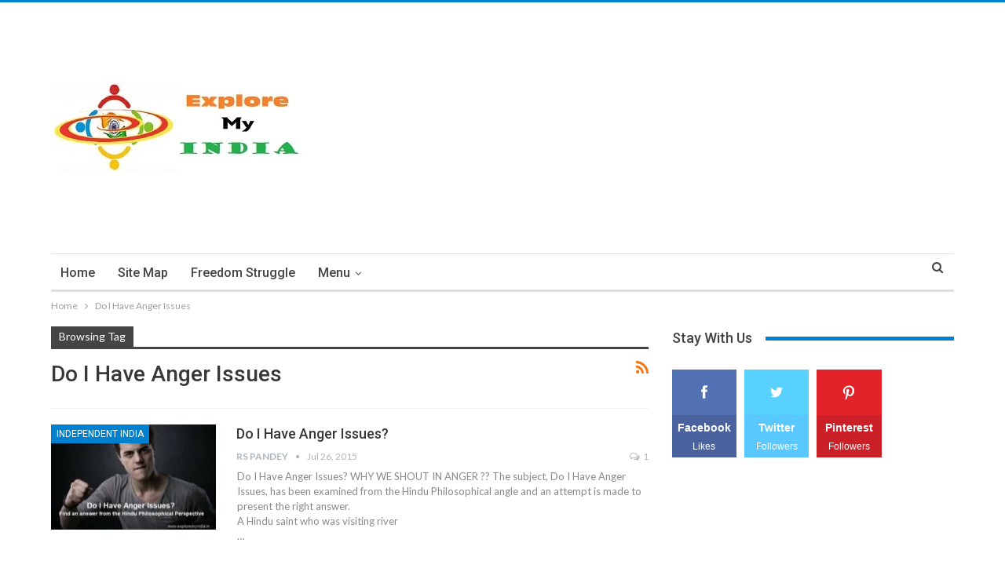

--- FILE ---
content_type: text/html; charset=UTF-8
request_url: https://exploremyindia.in/tag/do-i-have-anger-issues/
body_size: 22900
content:
<script async src="//pagead2.googlesyndication.com/pagead/js/adsbygoogle.js"></script>
<script>
     (adsbygoogle = window.adsbygoogle || []).push({
          google_ad_client: "ca-pub-8083436820326236",
          enable_page_level_ads: true
     });
</script>

	<!DOCTYPE html>
		<!--[if IE 8]>
	<html class="ie ie8" lang="en-US"> <![endif]-->
	<!--[if IE 9]>
	<html class="ie ie9" lang="en-US"> <![endif]-->
	<!--[if gt IE 9]><!-->
<html lang="en-US"> <!--<![endif]-->
	<head>
				<meta charset="UTF-8">
		<meta http-equiv="X-UA-Compatible" content="IE=edge">
		<meta name="viewport" content="width=device-width, initial-scale=1.0">
		<link rel="pingback" href="https://exploremyindia.in/xmlrpc.php"/>

		<meta name='robots' content='index, follow, max-image-preview:large, max-snippet:-1, max-video-preview:-1' />

		<!-- Meta Tag Manager -->
		<meta name="majestic-site-verification" content="MJ12_e607357a-e227-47ba-9b77-94eaa0330272" />
		<meta name="title" content="Explore My India" />
		<meta name="description" content="Explore My India to discover the Mystique of Ancient Foot Prints, different Developmental Mile Stones and Indian Unity with the World Society." />
		<meta name="keywords" content="Explore My India, Explore India, India, ExploreMyIndia, ExploreIndia, My India, MyIndia, Map of India, Ancient India, Movement Against Misleading India, Indian Heritage, Indian Culture, Indian Cultural Facts, Theme India, Discover India, Journey of India, Explore India Archives, Wonders of India, Celebrate India, Explore India tourism, India Travel" />
		<meta name="yandex-verification" content="5816b56f39c61d86" />
		<meta name="google-site-verification" content="m_puk2gpA_X8SiWbmlnUij3IM8L3n8ifS0XzDNJBv_8" />
		<!-- / Meta Tag Manager -->

	<!-- This site is optimized with the Yoast SEO plugin v26.6 - https://yoast.com/wordpress/plugins/seo/ -->
	<title>Do I Have Anger Issues Archives - Explore My India - Indian History, Culture, Travel &amp; Heritage Guide</title>
	<link rel="canonical" href="https://exploremyindia.in/tag/do-i-have-anger-issues/" />
	<meta property="og:locale" content="en_US" />
	<meta property="og:type" content="article" />
	<meta property="og:title" content="Do I Have Anger Issues Archives - Explore My India - Indian History, Culture, Travel &amp; Heritage Guide" />
	<meta property="og:url" content="https://exploremyindia.in/tag/do-i-have-anger-issues/" />
	<meta property="og:site_name" content="Explore My India - Indian History, Culture, Travel &amp; Heritage Guide" />
	<meta name="twitter:card" content="summary_large_image" />
	<meta name="twitter:site" content="@RSPandey62" />
	<script type="application/ld+json" class="yoast-schema-graph">{"@context":"https://schema.org","@graph":[{"@type":"CollectionPage","@id":"https://exploremyindia.in/tag/do-i-have-anger-issues/","url":"https://exploremyindia.in/tag/do-i-have-anger-issues/","name":"Do I Have Anger Issues Archives - Explore My India - Indian History, Culture, Travel &amp; Heritage Guide","isPartOf":{"@id":"https://exploremyindia.in/#website"},"primaryImageOfPage":{"@id":"https://exploremyindia.in/tag/do-i-have-anger-issues/#primaryimage"},"image":{"@id":"https://exploremyindia.in/tag/do-i-have-anger-issues/#primaryimage"},"thumbnailUrl":"https://exploremyindia.in/wp-content/uploads/2015/07/Do-I-Have-Anger-Issues.jpg","breadcrumb":{"@id":"https://exploremyindia.in/tag/do-i-have-anger-issues/#breadcrumb"},"inLanguage":"en-US"},{"@type":"ImageObject","inLanguage":"en-US","@id":"https://exploremyindia.in/tag/do-i-have-anger-issues/#primaryimage","url":"https://exploremyindia.in/wp-content/uploads/2015/07/Do-I-Have-Anger-Issues.jpg","contentUrl":"https://exploremyindia.in/wp-content/uploads/2015/07/Do-I-Have-Anger-Issues.jpg","width":750,"height":500,"caption":"Do I Have Anger Issues"},{"@type":"BreadcrumbList","@id":"https://exploremyindia.in/tag/do-i-have-anger-issues/#breadcrumb","itemListElement":[{"@type":"ListItem","position":1,"name":"Home","item":"https://exploremyindia.in/"},{"@type":"ListItem","position":2,"name":"Do I Have Anger Issues"}]},{"@type":"WebSite","@id":"https://exploremyindia.in/#website","url":"https://exploremyindia.in/","name":"Explore My India - Indian History, Culture, Travel &amp; Heritage Guide","description":"Explore My India to discover the Mystique of Ancient Foot Prints, different Developmental Mile Stones and Indian Unity with the World Society.","publisher":{"@id":"https://exploremyindia.in/#/schema/person/c836916ee553eb036aefd71edc355e50"},"potentialAction":[{"@type":"SearchAction","target":{"@type":"EntryPoint","urlTemplate":"https://exploremyindia.in/?s={search_term_string}"},"query-input":{"@type":"PropertyValueSpecification","valueRequired":true,"valueName":"search_term_string"}}],"inLanguage":"en-US"},{"@type":["Person","Organization"],"@id":"https://exploremyindia.in/#/schema/person/c836916ee553eb036aefd71edc355e50","name":"RS Pandey","image":{"@type":"ImageObject","inLanguage":"en-US","@id":"https://exploremyindia.in/#/schema/person/image/","url":"https://exploremyindia.in/wp-content/litespeed/avatar/01a40ff367f471c8eb858b1033e6bfb8.jpg?ver=1768317112","contentUrl":"https://exploremyindia.in/wp-content/litespeed/avatar/01a40ff367f471c8eb858b1033e6bfb8.jpg?ver=1768317112","caption":"RS Pandey"},"logo":{"@id":"https://exploremyindia.in/#/schema/person/image/"}}]}</script>
	<!-- / Yoast SEO plugin. -->


<link rel='dns-prefetch' href='//secure.gravatar.com' />
<link rel='dns-prefetch' href='//stats.wp.com' />
<link rel='dns-prefetch' href='//fonts.googleapis.com' />
<link rel='dns-prefetch' href='//v0.wordpress.com' />
<link rel='preconnect' href='//c0.wp.com' />
<link rel="alternate" type="application/rss+xml" title="Explore My India - Indian History, Culture, Travel &amp; Heritage Guide &raquo; Feed" href="https://exploremyindia.in/feed/" />
<link rel="alternate" type="application/rss+xml" title="Explore My India - Indian History, Culture, Travel &amp; Heritage Guide &raquo; Comments Feed" href="https://exploremyindia.in/comments/feed/" />
<link rel="alternate" type="application/rss+xml" title="Explore My India - Indian History, Culture, Travel &amp; Heritage Guide &raquo; Do I Have Anger Issues Tag Feed" href="https://exploremyindia.in/tag/do-i-have-anger-issues/feed/" />
<link rel="alternate" type="application/rss+xml" title="Explore My India - Indian History, Culture, Travel &amp; Heritage Guide &raquo; Stories Feed" href="https://exploremyindia.in/web-stories/feed/">		<!-- This site uses the Google Analytics by ExactMetrics plugin v8.11.0 - Using Analytics tracking - https://www.exactmetrics.com/ -->
							<script src="//www.googletagmanager.com/gtag/js?id=G-ZE2J16FVE5"  data-cfasync="false" data-wpfc-render="false" type="text/javascript" async></script>
			<script data-cfasync="false" data-wpfc-render="false" type="text/javascript">
				var em_version = '8.11.0';
				var em_track_user = true;
				var em_no_track_reason = '';
								var ExactMetricsDefaultLocations = {"page_location":"https:\/\/exploremyindia.in\/tag\/do-i-have-anger-issues\/"};
								if ( typeof ExactMetricsPrivacyGuardFilter === 'function' ) {
					var ExactMetricsLocations = (typeof ExactMetricsExcludeQuery === 'object') ? ExactMetricsPrivacyGuardFilter( ExactMetricsExcludeQuery ) : ExactMetricsPrivacyGuardFilter( ExactMetricsDefaultLocations );
				} else {
					var ExactMetricsLocations = (typeof ExactMetricsExcludeQuery === 'object') ? ExactMetricsExcludeQuery : ExactMetricsDefaultLocations;
				}

								var disableStrs = [
										'ga-disable-G-ZE2J16FVE5',
									];

				/* Function to detect opted out users */
				function __gtagTrackerIsOptedOut() {
					for (var index = 0; index < disableStrs.length; index++) {
						if (document.cookie.indexOf(disableStrs[index] + '=true') > -1) {
							return true;
						}
					}

					return false;
				}

				/* Disable tracking if the opt-out cookie exists. */
				if (__gtagTrackerIsOptedOut()) {
					for (var index = 0; index < disableStrs.length; index++) {
						window[disableStrs[index]] = true;
					}
				}

				/* Opt-out function */
				function __gtagTrackerOptout() {
					for (var index = 0; index < disableStrs.length; index++) {
						document.cookie = disableStrs[index] + '=true; expires=Thu, 31 Dec 2099 23:59:59 UTC; path=/';
						window[disableStrs[index]] = true;
					}
				}

				if ('undefined' === typeof gaOptout) {
					function gaOptout() {
						__gtagTrackerOptout();
					}
				}
								window.dataLayer = window.dataLayer || [];

				window.ExactMetricsDualTracker = {
					helpers: {},
					trackers: {},
				};
				if (em_track_user) {
					function __gtagDataLayer() {
						dataLayer.push(arguments);
					}

					function __gtagTracker(type, name, parameters) {
						if (!parameters) {
							parameters = {};
						}

						if (parameters.send_to) {
							__gtagDataLayer.apply(null, arguments);
							return;
						}

						if (type === 'event') {
														parameters.send_to = exactmetrics_frontend.v4_id;
							var hookName = name;
							if (typeof parameters['event_category'] !== 'undefined') {
								hookName = parameters['event_category'] + ':' + name;
							}

							if (typeof ExactMetricsDualTracker.trackers[hookName] !== 'undefined') {
								ExactMetricsDualTracker.trackers[hookName](parameters);
							} else {
								__gtagDataLayer('event', name, parameters);
							}
							
						} else {
							__gtagDataLayer.apply(null, arguments);
						}
					}

					__gtagTracker('js', new Date());
					__gtagTracker('set', {
						'developer_id.dNDMyYj': true,
											});
					if ( ExactMetricsLocations.page_location ) {
						__gtagTracker('set', ExactMetricsLocations);
					}
										__gtagTracker('config', 'G-ZE2J16FVE5', {"forceSSL":"true"} );
										window.gtag = __gtagTracker;										(function () {
						/* https://developers.google.com/analytics/devguides/collection/analyticsjs/ */
						/* ga and __gaTracker compatibility shim. */
						var noopfn = function () {
							return null;
						};
						var newtracker = function () {
							return new Tracker();
						};
						var Tracker = function () {
							return null;
						};
						var p = Tracker.prototype;
						p.get = noopfn;
						p.set = noopfn;
						p.send = function () {
							var args = Array.prototype.slice.call(arguments);
							args.unshift('send');
							__gaTracker.apply(null, args);
						};
						var __gaTracker = function () {
							var len = arguments.length;
							if (len === 0) {
								return;
							}
							var f = arguments[len - 1];
							if (typeof f !== 'object' || f === null || typeof f.hitCallback !== 'function') {
								if ('send' === arguments[0]) {
									var hitConverted, hitObject = false, action;
									if ('event' === arguments[1]) {
										if ('undefined' !== typeof arguments[3]) {
											hitObject = {
												'eventAction': arguments[3],
												'eventCategory': arguments[2],
												'eventLabel': arguments[4],
												'value': arguments[5] ? arguments[5] : 1,
											}
										}
									}
									if ('pageview' === arguments[1]) {
										if ('undefined' !== typeof arguments[2]) {
											hitObject = {
												'eventAction': 'page_view',
												'page_path': arguments[2],
											}
										}
									}
									if (typeof arguments[2] === 'object') {
										hitObject = arguments[2];
									}
									if (typeof arguments[5] === 'object') {
										Object.assign(hitObject, arguments[5]);
									}
									if ('undefined' !== typeof arguments[1].hitType) {
										hitObject = arguments[1];
										if ('pageview' === hitObject.hitType) {
											hitObject.eventAction = 'page_view';
										}
									}
									if (hitObject) {
										action = 'timing' === arguments[1].hitType ? 'timing_complete' : hitObject.eventAction;
										hitConverted = mapArgs(hitObject);
										__gtagTracker('event', action, hitConverted);
									}
								}
								return;
							}

							function mapArgs(args) {
								var arg, hit = {};
								var gaMap = {
									'eventCategory': 'event_category',
									'eventAction': 'event_action',
									'eventLabel': 'event_label',
									'eventValue': 'event_value',
									'nonInteraction': 'non_interaction',
									'timingCategory': 'event_category',
									'timingVar': 'name',
									'timingValue': 'value',
									'timingLabel': 'event_label',
									'page': 'page_path',
									'location': 'page_location',
									'title': 'page_title',
									'referrer' : 'page_referrer',
								};
								for (arg in args) {
																		if (!(!args.hasOwnProperty(arg) || !gaMap.hasOwnProperty(arg))) {
										hit[gaMap[arg]] = args[arg];
									} else {
										hit[arg] = args[arg];
									}
								}
								return hit;
							}

							try {
								f.hitCallback();
							} catch (ex) {
							}
						};
						__gaTracker.create = newtracker;
						__gaTracker.getByName = newtracker;
						__gaTracker.getAll = function () {
							return [];
						};
						__gaTracker.remove = noopfn;
						__gaTracker.loaded = true;
						window['__gaTracker'] = __gaTracker;
					})();
									} else {
										console.log("");
					(function () {
						function __gtagTracker() {
							return null;
						}

						window['__gtagTracker'] = __gtagTracker;
						window['gtag'] = __gtagTracker;
					})();
									}
			</script>
							<!-- / Google Analytics by ExactMetrics -->
		<style id='wp-img-auto-sizes-contain-inline-css' type='text/css'>
img:is([sizes=auto i],[sizes^="auto," i]){contain-intrinsic-size:3000px 1500px}
/*# sourceURL=wp-img-auto-sizes-contain-inline-css */
</style>

<style id='wp-block-library-inline-css' type='text/css'>
:root{--wp-block-synced-color:#7a00df;--wp-block-synced-color--rgb:122,0,223;--wp-bound-block-color:var(--wp-block-synced-color);--wp-editor-canvas-background:#ddd;--wp-admin-theme-color:#007cba;--wp-admin-theme-color--rgb:0,124,186;--wp-admin-theme-color-darker-10:#006ba1;--wp-admin-theme-color-darker-10--rgb:0,107,160.5;--wp-admin-theme-color-darker-20:#005a87;--wp-admin-theme-color-darker-20--rgb:0,90,135;--wp-admin-border-width-focus:2px}@media (min-resolution:192dpi){:root{--wp-admin-border-width-focus:1.5px}}.wp-element-button{cursor:pointer}:root .has-very-light-gray-background-color{background-color:#eee}:root .has-very-dark-gray-background-color{background-color:#313131}:root .has-very-light-gray-color{color:#eee}:root .has-very-dark-gray-color{color:#313131}:root .has-vivid-green-cyan-to-vivid-cyan-blue-gradient-background{background:linear-gradient(135deg,#00d084,#0693e3)}:root .has-purple-crush-gradient-background{background:linear-gradient(135deg,#34e2e4,#4721fb 50%,#ab1dfe)}:root .has-hazy-dawn-gradient-background{background:linear-gradient(135deg,#faaca8,#dad0ec)}:root .has-subdued-olive-gradient-background{background:linear-gradient(135deg,#fafae1,#67a671)}:root .has-atomic-cream-gradient-background{background:linear-gradient(135deg,#fdd79a,#004a59)}:root .has-nightshade-gradient-background{background:linear-gradient(135deg,#330968,#31cdcf)}:root .has-midnight-gradient-background{background:linear-gradient(135deg,#020381,#2874fc)}:root{--wp--preset--font-size--normal:16px;--wp--preset--font-size--huge:42px}.has-regular-font-size{font-size:1em}.has-larger-font-size{font-size:2.625em}.has-normal-font-size{font-size:var(--wp--preset--font-size--normal)}.has-huge-font-size{font-size:var(--wp--preset--font-size--huge)}.has-text-align-center{text-align:center}.has-text-align-left{text-align:left}.has-text-align-right{text-align:right}.has-fit-text{white-space:nowrap!important}#end-resizable-editor-section{display:none}.aligncenter{clear:both}.items-justified-left{justify-content:flex-start}.items-justified-center{justify-content:center}.items-justified-right{justify-content:flex-end}.items-justified-space-between{justify-content:space-between}.screen-reader-text{border:0;clip-path:inset(50%);height:1px;margin:-1px;overflow:hidden;padding:0;position:absolute;width:1px;word-wrap:normal!important}.screen-reader-text:focus{background-color:#ddd;clip-path:none;color:#444;display:block;font-size:1em;height:auto;left:5px;line-height:normal;padding:15px 23px 14px;text-decoration:none;top:5px;width:auto;z-index:100000}html :where(.has-border-color){border-style:solid}html :where([style*=border-top-color]){border-top-style:solid}html :where([style*=border-right-color]){border-right-style:solid}html :where([style*=border-bottom-color]){border-bottom-style:solid}html :where([style*=border-left-color]){border-left-style:solid}html :where([style*=border-width]){border-style:solid}html :where([style*=border-top-width]){border-top-style:solid}html :where([style*=border-right-width]){border-right-style:solid}html :where([style*=border-bottom-width]){border-bottom-style:solid}html :where([style*=border-left-width]){border-left-style:solid}html :where(img[class*=wp-image-]){height:auto;max-width:100%}:where(figure){margin:0 0 1em}html :where(.is-position-sticky){--wp-admin--admin-bar--position-offset:var(--wp-admin--admin-bar--height,0px)}@media screen and (max-width:600px){html :where(.is-position-sticky){--wp-admin--admin-bar--position-offset:0px}}

/*# sourceURL=wp-block-library-inline-css */
</style><style id='global-styles-inline-css' type='text/css'>
:root{--wp--preset--aspect-ratio--square: 1;--wp--preset--aspect-ratio--4-3: 4/3;--wp--preset--aspect-ratio--3-4: 3/4;--wp--preset--aspect-ratio--3-2: 3/2;--wp--preset--aspect-ratio--2-3: 2/3;--wp--preset--aspect-ratio--16-9: 16/9;--wp--preset--aspect-ratio--9-16: 9/16;--wp--preset--color--black: #000000;--wp--preset--color--cyan-bluish-gray: #abb8c3;--wp--preset--color--white: #ffffff;--wp--preset--color--pale-pink: #f78da7;--wp--preset--color--vivid-red: #cf2e2e;--wp--preset--color--luminous-vivid-orange: #ff6900;--wp--preset--color--luminous-vivid-amber: #fcb900;--wp--preset--color--light-green-cyan: #7bdcb5;--wp--preset--color--vivid-green-cyan: #00d084;--wp--preset--color--pale-cyan-blue: #8ed1fc;--wp--preset--color--vivid-cyan-blue: #0693e3;--wp--preset--color--vivid-purple: #9b51e0;--wp--preset--gradient--vivid-cyan-blue-to-vivid-purple: linear-gradient(135deg,rgb(6,147,227) 0%,rgb(155,81,224) 100%);--wp--preset--gradient--light-green-cyan-to-vivid-green-cyan: linear-gradient(135deg,rgb(122,220,180) 0%,rgb(0,208,130) 100%);--wp--preset--gradient--luminous-vivid-amber-to-luminous-vivid-orange: linear-gradient(135deg,rgb(252,185,0) 0%,rgb(255,105,0) 100%);--wp--preset--gradient--luminous-vivid-orange-to-vivid-red: linear-gradient(135deg,rgb(255,105,0) 0%,rgb(207,46,46) 100%);--wp--preset--gradient--very-light-gray-to-cyan-bluish-gray: linear-gradient(135deg,rgb(238,238,238) 0%,rgb(169,184,195) 100%);--wp--preset--gradient--cool-to-warm-spectrum: linear-gradient(135deg,rgb(74,234,220) 0%,rgb(151,120,209) 20%,rgb(207,42,186) 40%,rgb(238,44,130) 60%,rgb(251,105,98) 80%,rgb(254,248,76) 100%);--wp--preset--gradient--blush-light-purple: linear-gradient(135deg,rgb(255,206,236) 0%,rgb(152,150,240) 100%);--wp--preset--gradient--blush-bordeaux: linear-gradient(135deg,rgb(254,205,165) 0%,rgb(254,45,45) 50%,rgb(107,0,62) 100%);--wp--preset--gradient--luminous-dusk: linear-gradient(135deg,rgb(255,203,112) 0%,rgb(199,81,192) 50%,rgb(65,88,208) 100%);--wp--preset--gradient--pale-ocean: linear-gradient(135deg,rgb(255,245,203) 0%,rgb(182,227,212) 50%,rgb(51,167,181) 100%);--wp--preset--gradient--electric-grass: linear-gradient(135deg,rgb(202,248,128) 0%,rgb(113,206,126) 100%);--wp--preset--gradient--midnight: linear-gradient(135deg,rgb(2,3,129) 0%,rgb(40,116,252) 100%);--wp--preset--font-size--small: 13px;--wp--preset--font-size--medium: 20px;--wp--preset--font-size--large: 36px;--wp--preset--font-size--x-large: 42px;--wp--preset--spacing--20: 0.44rem;--wp--preset--spacing--30: 0.67rem;--wp--preset--spacing--40: 1rem;--wp--preset--spacing--50: 1.5rem;--wp--preset--spacing--60: 2.25rem;--wp--preset--spacing--70: 3.38rem;--wp--preset--spacing--80: 5.06rem;--wp--preset--shadow--natural: 6px 6px 9px rgba(0, 0, 0, 0.2);--wp--preset--shadow--deep: 12px 12px 50px rgba(0, 0, 0, 0.4);--wp--preset--shadow--sharp: 6px 6px 0px rgba(0, 0, 0, 0.2);--wp--preset--shadow--outlined: 6px 6px 0px -3px rgb(255, 255, 255), 6px 6px rgb(0, 0, 0);--wp--preset--shadow--crisp: 6px 6px 0px rgb(0, 0, 0);}:where(.is-layout-flex){gap: 0.5em;}:where(.is-layout-grid){gap: 0.5em;}body .is-layout-flex{display: flex;}.is-layout-flex{flex-wrap: wrap;align-items: center;}.is-layout-flex > :is(*, div){margin: 0;}body .is-layout-grid{display: grid;}.is-layout-grid > :is(*, div){margin: 0;}:where(.wp-block-columns.is-layout-flex){gap: 2em;}:where(.wp-block-columns.is-layout-grid){gap: 2em;}:where(.wp-block-post-template.is-layout-flex){gap: 1.25em;}:where(.wp-block-post-template.is-layout-grid){gap: 1.25em;}.has-black-color{color: var(--wp--preset--color--black) !important;}.has-cyan-bluish-gray-color{color: var(--wp--preset--color--cyan-bluish-gray) !important;}.has-white-color{color: var(--wp--preset--color--white) !important;}.has-pale-pink-color{color: var(--wp--preset--color--pale-pink) !important;}.has-vivid-red-color{color: var(--wp--preset--color--vivid-red) !important;}.has-luminous-vivid-orange-color{color: var(--wp--preset--color--luminous-vivid-orange) !important;}.has-luminous-vivid-amber-color{color: var(--wp--preset--color--luminous-vivid-amber) !important;}.has-light-green-cyan-color{color: var(--wp--preset--color--light-green-cyan) !important;}.has-vivid-green-cyan-color{color: var(--wp--preset--color--vivid-green-cyan) !important;}.has-pale-cyan-blue-color{color: var(--wp--preset--color--pale-cyan-blue) !important;}.has-vivid-cyan-blue-color{color: var(--wp--preset--color--vivid-cyan-blue) !important;}.has-vivid-purple-color{color: var(--wp--preset--color--vivid-purple) !important;}.has-black-background-color{background-color: var(--wp--preset--color--black) !important;}.has-cyan-bluish-gray-background-color{background-color: var(--wp--preset--color--cyan-bluish-gray) !important;}.has-white-background-color{background-color: var(--wp--preset--color--white) !important;}.has-pale-pink-background-color{background-color: var(--wp--preset--color--pale-pink) !important;}.has-vivid-red-background-color{background-color: var(--wp--preset--color--vivid-red) !important;}.has-luminous-vivid-orange-background-color{background-color: var(--wp--preset--color--luminous-vivid-orange) !important;}.has-luminous-vivid-amber-background-color{background-color: var(--wp--preset--color--luminous-vivid-amber) !important;}.has-light-green-cyan-background-color{background-color: var(--wp--preset--color--light-green-cyan) !important;}.has-vivid-green-cyan-background-color{background-color: var(--wp--preset--color--vivid-green-cyan) !important;}.has-pale-cyan-blue-background-color{background-color: var(--wp--preset--color--pale-cyan-blue) !important;}.has-vivid-cyan-blue-background-color{background-color: var(--wp--preset--color--vivid-cyan-blue) !important;}.has-vivid-purple-background-color{background-color: var(--wp--preset--color--vivid-purple) !important;}.has-black-border-color{border-color: var(--wp--preset--color--black) !important;}.has-cyan-bluish-gray-border-color{border-color: var(--wp--preset--color--cyan-bluish-gray) !important;}.has-white-border-color{border-color: var(--wp--preset--color--white) !important;}.has-pale-pink-border-color{border-color: var(--wp--preset--color--pale-pink) !important;}.has-vivid-red-border-color{border-color: var(--wp--preset--color--vivid-red) !important;}.has-luminous-vivid-orange-border-color{border-color: var(--wp--preset--color--luminous-vivid-orange) !important;}.has-luminous-vivid-amber-border-color{border-color: var(--wp--preset--color--luminous-vivid-amber) !important;}.has-light-green-cyan-border-color{border-color: var(--wp--preset--color--light-green-cyan) !important;}.has-vivid-green-cyan-border-color{border-color: var(--wp--preset--color--vivid-green-cyan) !important;}.has-pale-cyan-blue-border-color{border-color: var(--wp--preset--color--pale-cyan-blue) !important;}.has-vivid-cyan-blue-border-color{border-color: var(--wp--preset--color--vivid-cyan-blue) !important;}.has-vivid-purple-border-color{border-color: var(--wp--preset--color--vivid-purple) !important;}.has-vivid-cyan-blue-to-vivid-purple-gradient-background{background: var(--wp--preset--gradient--vivid-cyan-blue-to-vivid-purple) !important;}.has-light-green-cyan-to-vivid-green-cyan-gradient-background{background: var(--wp--preset--gradient--light-green-cyan-to-vivid-green-cyan) !important;}.has-luminous-vivid-amber-to-luminous-vivid-orange-gradient-background{background: var(--wp--preset--gradient--luminous-vivid-amber-to-luminous-vivid-orange) !important;}.has-luminous-vivid-orange-to-vivid-red-gradient-background{background: var(--wp--preset--gradient--luminous-vivid-orange-to-vivid-red) !important;}.has-very-light-gray-to-cyan-bluish-gray-gradient-background{background: var(--wp--preset--gradient--very-light-gray-to-cyan-bluish-gray) !important;}.has-cool-to-warm-spectrum-gradient-background{background: var(--wp--preset--gradient--cool-to-warm-spectrum) !important;}.has-blush-light-purple-gradient-background{background: var(--wp--preset--gradient--blush-light-purple) !important;}.has-blush-bordeaux-gradient-background{background: var(--wp--preset--gradient--blush-bordeaux) !important;}.has-luminous-dusk-gradient-background{background: var(--wp--preset--gradient--luminous-dusk) !important;}.has-pale-ocean-gradient-background{background: var(--wp--preset--gradient--pale-ocean) !important;}.has-electric-grass-gradient-background{background: var(--wp--preset--gradient--electric-grass) !important;}.has-midnight-gradient-background{background: var(--wp--preset--gradient--midnight) !important;}.has-small-font-size{font-size: var(--wp--preset--font-size--small) !important;}.has-medium-font-size{font-size: var(--wp--preset--font-size--medium) !important;}.has-large-font-size{font-size: var(--wp--preset--font-size--large) !important;}.has-x-large-font-size{font-size: var(--wp--preset--font-size--x-large) !important;}
/*# sourceURL=global-styles-inline-css */
</style>

<style id='classic-theme-styles-inline-css' type='text/css'>
/*! This file is auto-generated */
.wp-block-button__link{color:#fff;background-color:#32373c;border-radius:9999px;box-shadow:none;text-decoration:none;padding:calc(.667em + 2px) calc(1.333em + 2px);font-size:1.125em}.wp-block-file__button{background:#32373c;color:#fff;text-decoration:none}
/*# sourceURL=/wp-includes/css/classic-themes.min.css */
</style>
<link rel='stylesheet' id='contact-form-7-css' href='https://exploremyindia.in/wp-content/plugins/contact-form-7/includes/css/styles.css' type='text/css' media='all' />
<link rel='stylesheet' id='wsl-widget-css' href='https://exploremyindia.in/wp-content/plugins/wordpress-social-login/assets/css/style.css' type='text/css' media='all' />
<link rel='stylesheet' id='jetpack-subscriptions-css' href='https://c0.wp.com/p/jetpack/15.3.1/_inc/build/subscriptions/subscriptions.min.css' type='text/css' media='all' />
<link rel='stylesheet' id='publisher-child-css' href='https://exploremyindia.in/wp-content/themes/publisher-child/style.css' type='text/css' media='all' />
<link rel='stylesheet' id='better-framework-main-fonts-css' href='https://fonts.googleapis.com/css?family=Lato:400,700%7CRoboto:400,500,400italic&#038;display=swap' type='text/css' media='all' />
<script type="text/javascript" src="https://exploremyindia.in/wp-content/plugins/google-analytics-dashboard-for-wp/assets/js/frontend-gtag.min.js" id="exactmetrics-frontend-script-js" async="async" data-wp-strategy="async"></script>
<script data-cfasync="false" data-wpfc-render="false" type="text/javascript" id='exactmetrics-frontend-script-js-extra'>/* <![CDATA[ */
var exactmetrics_frontend = {"js_events_tracking":"true","download_extensions":"zip,mp3,mpeg,pdf,docx,pptx,xlsx,rar","inbound_paths":"[{\"path\":\"\\\/go\\\/\",\"label\":\"affiliate\"},{\"path\":\"\\\/recommend\\\/\",\"label\":\"affiliate\"}]","home_url":"https:\/\/exploremyindia.in","hash_tracking":"false","v4_id":"G-ZE2J16FVE5"};/* ]]> */
</script>
<script type="text/javascript" src="https://c0.wp.com/c/6.9/wp-includes/js/jquery/jquery.min.js" id="jquery-core-js"></script>
<script type="text/javascript" src="https://c0.wp.com/c/6.9/wp-includes/js/jquery/jquery-migrate.min.js" id="jquery-migrate-js"></script>
<link rel="https://api.w.org/" href="https://exploremyindia.in/wp-json/" /><link rel="alternate" title="JSON" type="application/json" href="https://exploremyindia.in/wp-json/wp/v2/tags/473" /><link rel="EditURI" type="application/rsd+xml" title="RSD" href="https://exploremyindia.in/xmlrpc.php?rsd" />
<meta name="generator" content="WordPress 6.9" />
			<link rel="amphtml" href="https://exploremyindia.in/amp/tag/do-i-have-anger-issues/"/>
			<!-- Global site tag (gtag.js) - Google Analytics -->
<script async src="https://www.googletagmanager.com/gtag/js?id=UA-65628437-2"></script>
<script>
  window.dataLayer = window.dataLayer || [];
  function gtag(){dataLayer.push(arguments);}
  gtag('js', new Date());

  gtag('config', 'UA-65628437-2');
</script>
	<style>img#wpstats{display:none}</style>
		<!-- Global site tag (gtag.js) - Google Analytics -->
<script async src="https://www.googletagmanager.com/gtag/js?id=UA-65628437-2"></script>
<script>
  window.dataLayer = window.dataLayer || [];
  function gtag(){dataLayer.push(arguments);}
  gtag('js', new Date());

  gtag('config', 'UA-65628437-2');
</script>
<meta name="generator" content="Powered by WPBakery Page Builder - drag and drop page builder for WordPress."/>
<script type="application/ld+json">{
    "@context": "http://schema.org/",
    "@type": "Organization",
    "@id": "#organization",
    "logo": {
        "@type": "ImageObject",
        "url": "https://exploremyindia.in/wp-content/uploads/2018/07/Explore-My-India-Header4.jpg"
    },
    "url": "https://exploremyindia.in/",
    "name": "Explore My India - Indian History, Culture, Travel &amp; Heritage Guide",
    "description": "Explore My India to discover the Mystique of Ancient Foot Prints, different Developmental Mile Stones and Indian Unity with the World Society."
}</script>
<script type="application/ld+json">{
    "@context": "http://schema.org/",
    "@type": "WebSite",
    "name": "Explore My India - Indian History, Culture, Travel &amp; Heritage Guide",
    "alternateName": "Explore My India to discover the Mystique of Ancient Foot Prints, different Developmental Mile Stones and Indian Unity with the World Society.",
    "url": "https://exploremyindia.in/"
}</script>
<link rel='stylesheet' id='bf-minifed-css-1' href='https://exploremyindia.in/wp-content/bs-booster-cache/a4bef7d05a8dbbdd83f9a861bb18ee09.css' type='text/css' media='all' />
<link rel='stylesheet' id='7.11.0-1764770257' href='https://exploremyindia.in/wp-content/bs-booster-cache/857ef0c9ca63956ec3f97e536ee581b7.css' type='text/css' media='all' />
<link rel="icon" href="https://exploremyindia.in/wp-content/uploads/2017/09/cropped-My-India-32x32.jpg" sizes="32x32" />
<link rel="icon" href="https://exploremyindia.in/wp-content/uploads/2017/09/cropped-My-India-192x192.jpg" sizes="192x192" />
<link rel="apple-touch-icon" href="https://exploremyindia.in/wp-content/uploads/2017/09/cropped-My-India-180x180.jpg" />
<meta name="msapplication-TileImage" content="https://exploremyindia.in/wp-content/uploads/2017/09/cropped-My-India-270x270.jpg" />
<noscript><style> .wpb_animate_when_almost_visible { opacity: 1; }</style></noscript>	</head>

<body class="archive tag tag-do-i-have-anger-issues tag-473 wp-theme-publisher wp-child-theme-publisher-child bs-theme bs-publisher bs-publisher-clean-magazine active-light-box active-top-line ltr close-rh page-layout-2-col page-layout-2-col-right full-width main-menu-sticky-smart main-menu-boxed active-ajax-search  bs-hide-ha wpb-js-composer js-comp-ver-6.7.0 vc_responsive bs-ll-a" dir="ltr">
		<div class="main-wrap content-main-wrap">
			<header id="header" class="site-header header-style-2 boxed" itemscope="itemscope" itemtype="https://schema.org/WPHeader">

				<div class="header-inner">
			<div class="content-wrap">
				<div class="container">
					<div class="row">
						<div class="row-height">
							<div class="logo-col col-xs-4">
								<div class="col-inside">
									<div id="site-branding" class="site-branding">
	<p  id="site-title" class="logo h1 img-logo">
	<a href="https://exploremyindia.in/" itemprop="url" rel="home">
					<img id="site-logo" src="https://exploremyindia.in/wp-content/uploads/2018/07/Explore-My-India-Header4.jpg"
			     alt="Explore My India"  />

			<span class="site-title">Explore My India - Explore My India to discover the Mystique of Ancient Foot Prints, different Developmental Mile Stones and Indian Unity with the World Society.</span>
				</a>
</p>
</div><!-- .site-branding -->
								</div>
							</div>
															<div class="sidebar-col col-xs-8">
									<div class="col-inside">
										<aside id="sidebar" class="sidebar" role="complementary" itemscope="itemscope" itemtype="https://schema.org/WPSideBar">
											<div class="bwmdze bwmdze-pubadban bwmdze-show-desktop bwmdze-show-tablet-portrait bwmdze-show-tablet-landscape bwmdze-show-phone bwmdze-loc-header_aside_logo bwmdze-align-right bwmdze-column-1 bwmdze-clearfix no-bg-box-model"><div id="bwmdze-3699-347991310" class="bwmdze-container bwmdze-type-code " itemscope="" itemtype="https://schema.org/WPAdBlock" data-adid="3699" data-type="code"><div id="bwmdze-3699-347991310-place"></div><script src="//pagead2.googlesyndication.com/pagead/js/adsbygoogle.js"></script><script type="text/javascript">var betterads_screen_width = document.body.clientWidth;betterads_el = document.getElementById('bwmdze-3699-347991310');             if (betterads_el.getBoundingClientRect().width) {     betterads_el_width_raw = betterads_el_width = betterads_el.getBoundingClientRect().width;    } else {     betterads_el_width_raw = betterads_el_width = betterads_el.offsetWidth;    }        var size = ["125", "125"];    if ( betterads_el_width >= 728 )      betterads_el_width = ["728", "90"];    else if ( betterads_el_width >= 468 )     betterads_el_width = ["468", "60"];    else if ( betterads_el_width >= 336 )     betterads_el_width = ["336", "280"];    else if ( betterads_el_width >= 300 )     betterads_el_width = ["300", "250"];    else if ( betterads_el_width >= 250 )     betterads_el_width = ["250", "250"];    else if ( betterads_el_width >= 200 )     betterads_el_width = ["200", "200"];    else if ( betterads_el_width >= 180 )     betterads_el_width = ["180", "150"]; if ( betterads_screen_width >= 1140 ) { document.getElementById('bwmdze-3699-347991310-place').innerHTML = '<ins class="adsbygoogle" style="display:block;"  data-ad-client="ca-pub-8083436820326236"  data-ad-slot="8640675305"  data-full-width-responsive="true"  data-ad-format="auto" ></ins>';         (adsbygoogle = window.adsbygoogle || []).push({});}else if ( betterads_screen_width >= 1019  && betterads_screen_width < 1140 ) { document.getElementById('bwmdze-3699-347991310-place').innerHTML = '<ins class="adsbygoogle" style="display:block;"  data-ad-client="ca-pub-8083436820326236"  data-ad-slot="8640675305"  data-full-width-responsive="true"  data-ad-format="auto" ></ins>';         (adsbygoogle = window.adsbygoogle || []).push({});}else if ( betterads_screen_width >= 768  && betterads_screen_width < 1019 ) { document.getElementById('bwmdze-3699-347991310-place').innerHTML = '<ins class="adsbygoogle" style="display:block;"  data-ad-client="ca-pub-8083436820326236"  data-ad-slot="8640675305"  data-full-width-responsive="true"  data-ad-format="auto" ></ins>';         (adsbygoogle = window.adsbygoogle || []).push({});}else if ( betterads_screen_width < 768 ) { document.getElementById('bwmdze-3699-347991310-place').innerHTML = '<ins class="adsbygoogle" style="display:block;"  data-ad-client="ca-pub-8083436820326236"  data-ad-slot="8640675305"  data-full-width-responsive="true"  data-ad-format="auto" ></ins>';         (adsbygoogle = window.adsbygoogle || []).push({});}</script></div></div>										</aside>
									</div>
								</div>
														</div>
					</div>
				</div>
			</div>
		</div>

		<div id="menu-main" class="menu main-menu-wrapper show-search-item menu-actions-btn-width-1" role="navigation" itemscope="itemscope" itemtype="https://schema.org/SiteNavigationElement">
	<div class="main-menu-inner">
		<div class="content-wrap">
			<div class="container">

				<nav class="main-menu-container">
					<ul id="main-navigation" class="main-menu menu bsm-pure clearfix">
						<li id="menu-item-14" class="menu-item menu-item-type-custom menu-item-object-custom menu-item-home better-anim-fade menu-item-14"><a href="https://exploremyindia.in/">Home</a></li>
<li id="menu-item-213" class="menu-item menu-item-type-custom menu-item-object-custom better-anim-fade menu-item-213"><a href="https://exploremyindia.in/site-map">Site Map</a></li>
<li id="menu-item-875" class="menu-item menu-item-type-taxonomy menu-item-object-category menu-term-3 better-anim-fade menu-item-875"><a href="https://exploremyindia.in/category/freedom-struggle/">Freedom Struggle</a></li>
<li id="menu-item-21" class="menu-item menu-item-type-custom menu-item-object-custom menu-item-has-children better-anim-fade menu-item-21"><a>Menu</a>
<ul class="sub-menu">
	<li id="menu-item-22" class="menu-item menu-item-type-taxonomy menu-item-object-category menu-term-2 better-anim-fade menu-item-22"><a href="https://exploremyindia.in/category/ancient-india/">Ancient India</a></li>
	<li id="menu-item-212" class="menu-item menu-item-type-taxonomy menu-item-object-category menu-term-4 better-anim-fade menu-item-212"><a href="https://exploremyindia.in/category/independent-india/">Independent India</a></li>
	<li id="menu-item-25" class="menu-item menu-item-type-taxonomy menu-item-object-category menu-term-6 better-anim-fade menu-item-25"><a href="https://exploremyindia.in/category/indian-history/">Indian History</a></li>
	<li id="menu-item-385" class="menu-item menu-item-type-taxonomy menu-item-object-category menu-term-7 better-anim-fade menu-item-385"><a href="https://exploremyindia.in/category/miscellaneous/">Miscellaneous</a></li>
	<li id="menu-item-23" class="menu-item menu-item-type-taxonomy menu-item-object-category menu-term-8 better-anim-fade menu-item-23"><a href="https://exploremyindia.in/category/religion/">Religion</a></li>
	<li id="menu-item-24" class="menu-item menu-item-type-taxonomy menu-item-object-category menu-term-5 better-anim-fade menu-item-24"><a href="https://exploremyindia.in/category/indian-culture/">Indian Culture</a></li>
	<li id="menu-item-211" class="menu-item menu-item-type-taxonomy menu-item-object-category menu-term-9 better-anim-fade menu-item-211"><a href="https://exploremyindia.in/category/vedic-age/">Vedic Age</a></li>
</ul>
</li>
					</ul><!-- #main-navigation -->
											<div class="menu-action-buttons width-1">
															<div class="search-container close">
									<span class="search-handler"><i class="fa fa-search"></i></span>

									<div class="search-box clearfix">
										<form role="search" method="get" class="search-form clearfix" action="https://exploremyindia.in">
	<input type="search" class="search-field"
	       placeholder="Search..."
	       value="" name="s"
	       title="Search for:"
	       autocomplete="off">
	<input type="submit" class="search-submit" value="Search">
</form><!-- .search-form -->
									</div>
								</div>
														</div>
										</nav><!-- .main-menu-container -->

			</div>
		</div>
	</div>
</div><!-- .menu -->
	</header><!-- .header -->
	<div class="rh-header clearfix dark deferred-block-exclude">
		<div class="rh-container clearfix">

			<div class="menu-container close">
				<span class="menu-handler"><span class="lines"></span></span>
			</div><!-- .menu-container -->

			<div class="logo-container rh-img-logo">
				<a href="https://exploremyindia.in/" itemprop="url" rel="home">
											<img src="https://exploremyindia.in/wp-content/uploads/2018/07/Mobile-Header-Logo.jpg"
						     alt="Explore My India - Indian History, Culture, Travel &amp; Heritage Guide"  />				</a>
			</div><!-- .logo-container -->
		</div><!-- .rh-container -->
	</div><!-- .rh-header -->
<nav role="navigation" aria-label="Breadcrumbs" class="bf-breadcrumb clearfix bc-top-style"><div class="content-wrap"><div class="container bf-breadcrumb-container"><ul class="bf-breadcrumb-items" itemscope itemtype="http://schema.org/BreadcrumbList"><meta name="numberOfItems" content="2" /><meta name="itemListOrder" content="Ascending" /><li itemprop="itemListElement" itemscope itemtype="http://schema.org/ListItem" class="bf-breadcrumb-item bf-breadcrumb-begin"><a itemprop="item" href="https://exploremyindia.in" rel="home"><span itemprop="name">Home</span></a><meta itemprop="position" content="1" /></li><li itemprop="itemListElement" itemscope itemtype="http://schema.org/ListItem" class="bf-breadcrumb-item bf-breadcrumb-end"><span itemprop="name">Do I Have Anger Issues</span><meta itemprop="item" content="https://exploremyindia.in/tag/do-i-have-anger-issues/"/><meta itemprop="position" content="2" /></li></ul></div></div></nav><div class="content-wrap">
		<main id="content" class="content-container">

		<div class="container layout-2-col layout-2-col-1 layout-right-sidebar layout-bc-before">
			<div class="row main-section">
										<div class="col-sm-8 content-column">
							<section class="archive-title tag-title with-action">
	<div class="pre-title"><span>Browsing Tag</span></div>

	<div class="actions-container">
		<a class="rss-link" href="https://exploremyindia.in/tag/do-i-have-anger-issues/feed/"><i class="fa fa-rss"></i></a>
	</div>

	<h1 class="page-heading"><span class="h-title">Do I Have Anger Issues</span></h1>

	</section>
	<div class="listing listing-blog listing-blog-1 clearfix  columns-1">
		<article class="post-63 type-post format-standard has-post-thumbnail   listing-item listing-item-blog  listing-item-blog-1 main-term-4 bsw-7 ">
		<div class="item-inner clearfix">
							<div class="featured clearfix">
					<div class="term-badges floated"><span class="term-badge term-4"><a href="https://exploremyindia.in/category/independent-india/">Independent India</a></span></div>					<a  alt="Do I Have Anger Issues" title="Do I Have Anger Issues?" data-src="https://exploremyindia.in/wp-content/uploads/2015/07/Do-I-Have-Anger-Issues-210x136.jpg" data-bs-srcset="{&quot;baseurl&quot;:&quot;https:\/\/exploremyindia.in\/wp-content\/uploads\/2015\/07\/&quot;,&quot;sizes&quot;:{&quot;86&quot;:&quot;Do-I-Have-Anger-Issues-86x64.jpg&quot;,&quot;210&quot;:&quot;Do-I-Have-Anger-Issues-210x136.jpg&quot;,&quot;279&quot;:&quot;Do-I-Have-Anger-Issues-279x220.jpg&quot;,&quot;357&quot;:&quot;Do-I-Have-Anger-Issues-357x210.jpg&quot;,&quot;750&quot;:&quot;Do-I-Have-Anger-Issues.jpg&quot;}}"							class="img-holder" href="https://exploremyindia.in/what-is-anger/"></a>
									</div>
			<h2 class="title">			<a href="https://exploremyindia.in/what-is-anger/" class="post-url post-title">
				Do I Have Anger Issues?			</a>
			</h2>		<div class="post-meta">

							<a href="https://exploremyindia.in/author/exprsin16d62/"
				   title="Browse Author Articles"
				   class="post-author-a">
					<i class="post-author author">
						RS Pandey					</i>
				</a>
							<span class="time"><time class="post-published updated"
				                         datetime="2015-07-26T14:13:00+05:30">Jul 26, 2015</time></span>
				<a href="https://exploremyindia.in/what-is-anger/#comments" title="Leave a comment on: &ldquo;Do I Have Anger Issues?&rdquo;" class="comments"><i class="fa fa-comments-o"></i> 1</a>		</div>
						<div class="post-summary">
					<div style="text-align: left">
Do I Have Anger Issues?
WHY WE SHOUT IN ANGER ??
The subject, Do I Have Anger Issues, has been examined from the Hindu Philosophical angle and an attempt is made to present the right answer.

<div style="text-align: justify"></div>
<div style="text-align: justify">A Hindu saint who was visiting river</div></div>&hellip;				</div>
						</div>
	</article>
	</div>
							</div><!-- .content-column -->
												<div class="col-sm-4 sidebar-column sidebar-column-primary">
							<aside id="sidebar-primary-sidebar" class="sidebar" role="complementary" aria-label="Primary Sidebar Sidebar" itemscope="itemscope" itemtype="https://schema.org/WPSideBar">
	<div id="better-social-counter-2" class=" h-ni w-t primary-sidebar-widget widget widget_better-social-counter"><div class="section-heading sh-t1 sh-s1"><span class="h-text">Stay With Us</span></div>		<div  class="  better-studio-shortcode bsc-clearfix better-social-counter style-box colored in-4-col">
						<ul class="social-list bsc-clearfix"><li class="social-item facebook"><a href="https://www.facebook.com/BetterSTU" class="item-link" target="_blank"><i class="item-icon bsfi-facebook" ></i> <span class="item-count" > Facebook</span> <span class="item-title" > Likes</span> </a> </li> <li class="social-item twitter"><a href="https://twitter.com/BetterSTU" class="item-link" target="_blank"><i class="item-icon bsfi-twitter" ></i> <span class="item-count" > Twitter</span> <span class="item-title" > Followers</span> </a> </li> <li class="social-item pinterest"><a href="http://www.pinterest.com/betterstudio" class="item-link" target="_blank"><i class="item-icon bsfi-pinterest" ></i> <span class="item-count" > Pinterest</span> <span class="item-title" > Followers</span> </a> </li> 			</ul>
		</div>
		</div><div id="custom_html-2" class="widget_text  h-ni w-nt primary-sidebar-widget widget widget_custom_html"><div class="textwidget custom-html-widget"><script async src="//pagead2.googlesyndication.com/pagead/js/adsbygoogle.js"></script>
<!-- Front page - 2 (exploremyindia.in) -->
<ins class="adsbygoogle"
     style="display:block"
     data-ad-client="ca-pub-8083436820326236"
     data-ad-slot="1117408507"
     data-ad-format="auto"
     data-full-width-responsive="true"></ins>
<script>
(adsbygoogle = window.adsbygoogle || []).push({});
</script></div></div>
		<div id="recent-posts-2" class=" h-ni w-nt primary-sidebar-widget widget widget_recent_entries">
		<div class="section-heading sh-t1 sh-s1"><span class="h-text">Recent Posts</span></div>
		<ul>
											<li>
					<a href="https://exploremyindia.in/discover-indias-cultural-and-natural-wonders/">Discover India&#8217;s Cultural and Natural Wonders</a>
									</li>
											<li>
					<a href="https://exploremyindia.in/solo-adventures-in-india-best-routes-and-hidden-treasures/">Solo Adventures in India: Best Routes and Hidden Treasures</a>
									</li>
											<li>
					<a href="https://exploremyindia.in/exploring-the-rich-cultural-heritage-of-india/">Exploring the Rich Cultural Heritage of India</a>
									</li>
											<li>
					<a href="https://exploremyindia.in/trusted-travel-agency-in-india-plan-your-perfect-trip/">Trusted Travel Agency in India: Plan Your Perfect Trip</a>
									</li>
											<li>
					<a href="https://exploremyindia.in/ultimate-guide-to-solo-travel-in-india-best-places-for-solo-travelers/">Ultimate Guide to Solo Travel in India: Best Places for Solo Travelers</a>
									</li>
					</ul>

		</div><div id="archives-2" class=" h-ni w-nt primary-sidebar-widget widget widget_archive"><div class="section-heading sh-t1 sh-s1"><span class="h-text">Archives</span></div>		<label class="screen-reader-text" for="archives-dropdown-2">Archives</label>
		<select id="archives-dropdown-2" name="archive-dropdown">
			
			<option value="">Select Month</option>
				<option value='https://exploremyindia.in/2025/12/'> December 2025 &nbsp;<span class="post-count">1</span></option>
	<option value='https://exploremyindia.in/2025/11/'> November 2025 &nbsp;<span class="post-count">2</span></option>
	<option value='https://exploremyindia.in/2025/10/'> October 2025 &nbsp;<span class="post-count">2</span></option>
	<option value='https://exploremyindia.in/2023/03/'> March 2023 &nbsp;<span class="post-count">2</span></option>
	<option value='https://exploremyindia.in/2019/03/'> March 2019 &nbsp;<span class="post-count">1</span></option>
	<option value='https://exploremyindia.in/2019/01/'> January 2019 &nbsp;<span class="post-count">1</span></option>
	<option value='https://exploremyindia.in/2018/11/'> November 2018 &nbsp;<span class="post-count">2</span></option>
	<option value='https://exploremyindia.in/2018/08/'> August 2018 &nbsp;<span class="post-count">1</span></option>
	<option value='https://exploremyindia.in/2018/07/'> July 2018 &nbsp;<span class="post-count">1</span></option>
	<option value='https://exploremyindia.in/2018/06/'> June 2018 &nbsp;<span class="post-count">1</span></option>
	<option value='https://exploremyindia.in/2018/04/'> April 2018 &nbsp;<span class="post-count">1</span></option>
	<option value='https://exploremyindia.in/2017/12/'> December 2017 &nbsp;<span class="post-count">1</span></option>
	<option value='https://exploremyindia.in/2017/11/'> November 2017 &nbsp;<span class="post-count">2</span></option>
	<option value='https://exploremyindia.in/2017/10/'> October 2017 &nbsp;<span class="post-count">2</span></option>
	<option value='https://exploremyindia.in/2017/05/'> May 2017 &nbsp;<span class="post-count">3</span></option>
	<option value='https://exploremyindia.in/2017/03/'> March 2017 &nbsp;<span class="post-count">1</span></option>
	<option value='https://exploremyindia.in/2017/02/'> February 2017 &nbsp;<span class="post-count">3</span></option>
	<option value='https://exploremyindia.in/2017/01/'> January 2017 &nbsp;<span class="post-count">2</span></option>
	<option value='https://exploremyindia.in/2016/12/'> December 2016 &nbsp;<span class="post-count">3</span></option>
	<option value='https://exploremyindia.in/2016/11/'> November 2016 &nbsp;<span class="post-count">5</span></option>
	<option value='https://exploremyindia.in/2016/09/'> September 2016 &nbsp;<span class="post-count">1</span></option>
	<option value='https://exploremyindia.in/2016/08/'> August 2016 &nbsp;<span class="post-count">2</span></option>
	<option value='https://exploremyindia.in/2016/07/'> July 2016 &nbsp;<span class="post-count">2</span></option>
	<option value='https://exploremyindia.in/2016/06/'> June 2016 &nbsp;<span class="post-count">1</span></option>
	<option value='https://exploremyindia.in/2016/05/'> May 2016 &nbsp;<span class="post-count">1</span></option>
	<option value='https://exploremyindia.in/2016/04/'> April 2016 &nbsp;<span class="post-count">3</span></option>
	<option value='https://exploremyindia.in/2016/03/'> March 2016 &nbsp;<span class="post-count">5</span></option>
	<option value='https://exploremyindia.in/2016/02/'> February 2016 &nbsp;<span class="post-count">2</span></option>
	<option value='https://exploremyindia.in/2016/01/'> January 2016 &nbsp;<span class="post-count">4</span></option>
	<option value='https://exploremyindia.in/2015/12/'> December 2015 &nbsp;<span class="post-count">5</span></option>
	<option value='https://exploremyindia.in/2015/11/'> November 2015 &nbsp;<span class="post-count">2</span></option>
	<option value='https://exploremyindia.in/2015/10/'> October 2015 &nbsp;<span class="post-count">6</span></option>
	<option value='https://exploremyindia.in/2015/09/'> September 2015 &nbsp;<span class="post-count">8</span></option>
	<option value='https://exploremyindia.in/2015/08/'> August 2015 &nbsp;<span class="post-count">13</span></option>
	<option value='https://exploremyindia.in/2015/07/'> July 2015 &nbsp;<span class="post-count">15</span></option>
	<option value='https://exploremyindia.in/2015/06/'> June 2015 &nbsp;<span class="post-count">20</span></option>
	<option value='https://exploremyindia.in/2015/05/'> May 2015 &nbsp;<span class="post-count">6</span></option>

		</select>

			<script type="text/javascript">
/* <![CDATA[ */

( ( dropdownId ) => {
	const dropdown = document.getElementById( dropdownId );
	function onSelectChange() {
		setTimeout( () => {
			if ( 'escape' === dropdown.dataset.lastkey ) {
				return;
			}
			if ( dropdown.value ) {
				document.location.href = dropdown.value;
			}
		}, 250 );
	}
	function onKeyUp( event ) {
		if ( 'Escape' === event.key ) {
			dropdown.dataset.lastkey = 'escape';
		} else {
			delete dropdown.dataset.lastkey;
		}
	}
	function onClick() {
		delete dropdown.dataset.lastkey;
	}
	dropdown.addEventListener( 'keyup', onKeyUp );
	dropdown.addEventListener( 'click', onClick );
	dropdown.addEventListener( 'change', onSelectChange );
})( "archives-dropdown-2" );

//# sourceURL=WP_Widget_Archives%3A%3Awidget
/* ]]> */
</script>
</div><div id="categories-2" class=" h-ni w-nt primary-sidebar-widget widget widget_categories"><div class="section-heading sh-t1 sh-s1"><span class="h-text">Categories</span></div>
			<ul>
					<li class="cat-item cat-item-2"><a href="https://exploremyindia.in/category/ancient-india/">Ancient India</a>
</li>
	<li class="cat-item cat-item-583"><a href="https://exploremyindia.in/category/culture-and-heritage/">Culture and Heritage</a>
</li>
	<li class="cat-item cat-item-3"><a href="https://exploremyindia.in/category/freedom-struggle/">Freedom Struggle</a>
</li>
	<li class="cat-item cat-item-4"><a href="https://exploremyindia.in/category/independent-india/">Independent India</a>
</li>
	<li class="cat-item cat-item-5"><a href="https://exploremyindia.in/category/indian-culture/">Indian Culture</a>
</li>
	<li class="cat-item cat-item-6"><a href="https://exploremyindia.in/category/indian-history/">Indian History</a>
</li>
	<li class="cat-item cat-item-7"><a href="https://exploremyindia.in/category/miscellaneous/">Miscellaneous</a>
</li>
	<li class="cat-item cat-item-8"><a href="https://exploremyindia.in/category/religion/">Religion</a>
</li>
	<li class="cat-item cat-item-578"><a href="https://exploremyindia.in/category/travel/">Travel</a>
</li>
	<li class="cat-item cat-item-1"><a href="https://exploremyindia.in/category/uncategorized/">Uncategorized</a>
</li>
	<li class="cat-item cat-item-9"><a href="https://exploremyindia.in/category/vedic-age/">Vedic Age</a>
</li>
			</ul>

			</div><div id="blog_subscription-2" class=" h-ni w-t primary-sidebar-widget widget widget_blog_subscription jetpack_subscription_widget"><div class="section-heading sh-t1 sh-s1"><span class="h-text">Subscribe to Blog via Email</span></div>
			<div class="wp-block-jetpack-subscriptions__container">
			<form action="#" method="post" accept-charset="utf-8" id="subscribe-blog-blog_subscription-2"
				data-blog="117801963"
				data-post_access_level="everybody" >
									<div id="subscribe-text"><p>Enter your email address to subscribe to this blog and receive notifications of new posts by email.</p>
</div>
										<p id="subscribe-email">
						<label id="jetpack-subscribe-label"
							class="screen-reader-text"
							for="subscribe-field-blog_subscription-2">
							Email Address						</label>
						<input type="email" name="email" autocomplete="email" required="required"
																					value=""
							id="subscribe-field-blog_subscription-2"
							placeholder="Email Address"
						/>
					</p>

					<p id="subscribe-submit"
											>
						<input type="hidden" name="action" value="subscribe"/>
						<input type="hidden" name="source" value="https://exploremyindia.in/tag/do-i-have-anger-issues/"/>
						<input type="hidden" name="sub-type" value="widget"/>
						<input type="hidden" name="redirect_fragment" value="subscribe-blog-blog_subscription-2"/>
						<input type="hidden" id="_wpnonce" name="_wpnonce" value="72649d9d76" /><input type="hidden" name="_wp_http_referer" value="/tag/do-i-have-anger-issues/" />						<button type="submit"
															class="wp-block-button__link"
																					name="jetpack_subscriptions_widget"
						>
							Subscribe						</button>
					</p>
							</form>
							<div class="wp-block-jetpack-subscriptions__subscount">
					Join 934 other subscribers				</div>
						</div>
			
</div><div id="custom_html-3" class="widget_text  h-ni w-nt primary-sidebar-widget widget widget_custom_html"><div class="textwidget custom-html-widget"><script async src="//pagead2.googlesyndication.com/pagead/js/adsbygoogle.js"></script>
<!-- Front page - 3 (exploremyindia.in) -->
<ins class="adsbygoogle"
     style="display:block"
     data-ad-client="ca-pub-8083436820326236"
     data-ad-slot="2594141703"
     data-ad-format="auto"
     data-full-width-responsive="true"></ins>
<script>
(adsbygoogle = window.adsbygoogle || []).push({});
</script></div></div><div id="custom_html-4" class="widget_text  h-ni w-t primary-sidebar-widget widget widget_custom_html"><div class="section-heading sh-t1 sh-s1"><span class="h-text">OUR OTHER SITES</span></div><div class="textwidget custom-html-widget"><p style="font-family:Courier; color:Blue; font-size: 16px;">
<a href="https://www.wikiayurveda.com/">Wiki Ayurveda</a><br/>
<a href="https://www.fashionstake.com/">Fashion Stake</a><br/>
<a href="https://www.techdais.com/">Tech Dais</a><br/>
<a href="https://www.homeopathicmedication.com/">Homeopathic Medication</a><br/>
<a href="https://www.shakdwipi.com/">Shakdwipiya Brahmin</a><br/>
<a href="https://www.shakdwipi.com/matrimonial/">Shakdwipiya Matrimony</a>
</p></div></div></aside>
						</div><!-- .primary-sidebar-column -->
									</div><!-- .main-section -->
		</div>

	</main><!-- main -->
	</div><!-- .content-wrap -->
<div class="container adcontainer"><div class="bwmdze bwmdze-before-footer bwmdze-pubadban bwmdze-show-desktop bwmdze-show-tablet-portrait bwmdze-show-tablet-landscape bwmdze-show-phone bwmdze-loc-footer_before bwmdze-align-center bwmdze-column-1 bwmdze-clearfix no-bg-box-model"><div id="bwmdze-3716-2052764646" class="bwmdze-container bwmdze-type-code " itemscope="" itemtype="https://schema.org/WPAdBlock" data-adid="3716" data-type="code"><div id="bwmdze-3716-2052764646-place"></div><script type="text/javascript">var betterads_screen_width = document.body.clientWidth;betterads_el = document.getElementById('bwmdze-3716-2052764646');             if (betterads_el.getBoundingClientRect().width) {     betterads_el_width_raw = betterads_el_width = betterads_el.getBoundingClientRect().width;    } else {     betterads_el_width_raw = betterads_el_width = betterads_el.offsetWidth;    }        var size = ["125", "125"];    if ( betterads_el_width >= 728 )      betterads_el_width = ["728", "90"];    else if ( betterads_el_width >= 468 )     betterads_el_width = ["468", "60"];    else if ( betterads_el_width >= 336 )     betterads_el_width = ["336", "280"];    else if ( betterads_el_width >= 300 )     betterads_el_width = ["300", "250"];    else if ( betterads_el_width >= 250 )     betterads_el_width = ["250", "250"];    else if ( betterads_el_width >= 200 )     betterads_el_width = ["200", "200"];    else if ( betterads_el_width >= 180 )     betterads_el_width = ["180", "150"]; if ( betterads_screen_width >= 1140 ) { document.getElementById('bwmdze-3716-2052764646-place').innerHTML = '<ins class="adsbygoogle" style="display:block;"  data-ad-client="ca-pub-8083436820326236"  data-ad-slot="1971362269"  data-full-width-responsive="true"  data-ad-format="auto" ></ins>';         (adsbygoogle = window.adsbygoogle || []).push({});}else if ( betterads_screen_width >= 1019  && betterads_screen_width < 1140 ) { document.getElementById('bwmdze-3716-2052764646-place').innerHTML = '<ins class="adsbygoogle" style="display:block;"  data-ad-client="ca-pub-8083436820326236"  data-ad-slot="1971362269"  data-full-width-responsive="true"  data-ad-format="auto" ></ins>';         (adsbygoogle = window.adsbygoogle || []).push({});}else if ( betterads_screen_width >= 768  && betterads_screen_width < 1019 ) { document.getElementById('bwmdze-3716-2052764646-place').innerHTML = '<ins class="adsbygoogle" style="display:block;"  data-ad-client="ca-pub-8083436820326236"  data-ad-slot="1971362269"  data-full-width-responsive="true"  data-ad-format="auto" ></ins>';         (adsbygoogle = window.adsbygoogle || []).push({});}else if ( betterads_screen_width < 768 ) { document.getElementById('bwmdze-3716-2052764646-place').innerHTML = '<ins class="adsbygoogle" style="display:block;"  data-ad-client="ca-pub-8083436820326236"  data-ad-slot="1971362269"  data-full-width-responsive="true"  data-ad-format="auto" ></ins>';         (adsbygoogle = window.adsbygoogle || []).push({});}</script></div></div></div>	<footer id="site-footer" class="site-footer full-width">
		<div class="footer-social-icons">
	<div class="content-wrap">
		<div class="container">
					<div  class="  better-studio-shortcode bsc-clearfix better-social-counter style-big-button colored in-5-col">
						<ul class="social-list bsc-clearfix"><li class="social-item facebook"> <a href = "https://www.facebook.com/BetterSTU" class="item-link" target = "_blank" > <i class="item-icon bsfi-facebook" ></i><span class="item-name" > Facebook</span> <span class="item-title-join" > Join us on Facebook</span> </a> </li> <li class="social-item twitter"> <a href = "https://twitter.com/BetterSTU" class="item-link" target = "_blank" > <i class="item-icon bsfi-twitter" ></i><span class="item-name" > Twitter</span> <span class="item-title-join" > Join us on Twitter</span> </a> </li> <li class="social-item youtube"> <a href = "https://youtube.com/channel/betterstu" class="item-link" target = "_blank" > <i class="item-icon bsfi-youtube" ></i><span class="item-name" > Youtube</span> <span class="item-title-join" > Join us on Youtube</span> </a> </li> <li class="social-item instagram"> <a href = "https://instagram.com/betterstudio" class="item-link" target = "_blank" > <i class="item-icon bsfi-instagram" ></i><span class="item-name" > Instagram</span> <span class="item-title-join" > Join us on Instagram</span> </a> </li> 			</ul>
		</div>
				</div>
	</div>
</div>
		<div class="copy-footer">
			<div class="content-wrap">
				<div class="container">
						<div class="row">
		<div class="col-lg-12">
			<div id="menu-footer" class="menu footer-menu-wrapper" role="navigation" itemscope="itemscope" itemtype="https://schema.org/SiteNavigationElement">
				<nav class="footer-menu-container">
					<ul id="footer-navigation" class="footer-menu menu clearfix">
						<li id="menu-item-15" class="menu-item menu-item-type-custom menu-item-object-custom better-anim-fade menu-item-15"><a href="https://www.facebook.com/MovementAgainstMisleadingIndia">Facebook</a></li>
<li id="menu-item-16" class="menu-item menu-item-type-custom menu-item-object-custom better-anim-fade menu-item-16"><a href="https://twitter.com/RSPandey62">Twitter</a></li>
<li id="menu-item-17" class="menu-item menu-item-type-custom menu-item-object-custom better-anim-fade menu-item-17"><a href="https://plus.google.com/+RSPandey62/posts">Google+</a></li>
<li id="menu-item-18" class="menu-item menu-item-type-custom menu-item-object-custom better-anim-fade menu-item-18"><a href="https://in.pinterest.com/rsp_delhi/">Pinterest</a></li>
<li id="menu-item-19" class="menu-item menu-item-type-custom menu-item-object-custom better-anim-fade menu-item-19"><a href="https://www.tumblr.com/blog/rspandey">Tumblr</a></li>
<li id="menu-item-20" class="menu-item menu-item-type-custom menu-item-object-custom better-anim-fade menu-item-20"><a href="https://exploremyindia.in/feed/">RSS Feed</a></li>
					</ul>
				</nav>
			</div>
		</div>
	</div>
					<div class="row footer-copy-row">
						<div class="copy-1 col-lg-6 col-md-6 col-sm-6 col-xs-12">
							© 2026 - Explore My India - Indian History, Culture, Travel &amp; Heritage Guide. All Rights Reserved.						</div>
						<div class="copy-2 col-lg-6 col-md-6 col-sm-6 col-xs-12">
							Website Design: <a href="http://betterstudio.com">BetterStudio</a>						</div>
					</div>
				</div>
			</div>
		</div>
	</footer><!-- .footer -->
		</div><!-- .main-wrap -->
			<span class="back-top"><i class="fa fa-arrow-up"></i></span>

<script type="speculationrules">
{"prefetch":[{"source":"document","where":{"and":[{"href_matches":"/*"},{"not":{"href_matches":["/wp-*.php","/wp-admin/*","/wp-content/uploads/*","/wp-content/*","/wp-content/plugins/*","/wp-content/themes/publisher-child/*","/wp-content/themes/publisher/*","/*\\?(.+)"]}},{"not":{"selector_matches":"a[rel~=\"nofollow\"]"}},{"not":{"selector_matches":".no-prefetch, .no-prefetch a"}}]},"eagerness":"conservative"}]}
</script>
<script type="text/javascript" id="publisher-theme-pagination-js-extra">
/* <![CDATA[ */
var bs_pagination_loc = {"loading":"\u003Cdiv class=\"bs-loading\"\u003E\u003Cdiv\u003E\u003C/div\u003E\u003Cdiv\u003E\u003C/div\u003E\u003Cdiv\u003E\u003C/div\u003E\u003Cdiv\u003E\u003C/div\u003E\u003Cdiv\u003E\u003C/div\u003E\u003Cdiv\u003E\u003C/div\u003E\u003Cdiv\u003E\u003C/div\u003E\u003Cdiv\u003E\u003C/div\u003E\u003Cdiv\u003E\u003C/div\u003E\u003C/div\u003E"};
//# sourceURL=publisher-theme-pagination-js-extra
/* ]]> */
</script>
<script type="text/javascript" id="publisher-js-extra">
/* <![CDATA[ */
var publisher_theme_global_loc = {"page":{"boxed":"full-width"},"header":{"style":"style-2","boxed":"boxed"},"ajax_url":"https://exploremyindia.in/wp-admin/admin-ajax.php","loading":"\u003Cdiv class=\"bs-loading\"\u003E\u003Cdiv\u003E\u003C/div\u003E\u003Cdiv\u003E\u003C/div\u003E\u003Cdiv\u003E\u003C/div\u003E\u003Cdiv\u003E\u003C/div\u003E\u003Cdiv\u003E\u003C/div\u003E\u003Cdiv\u003E\u003C/div\u003E\u003Cdiv\u003E\u003C/div\u003E\u003Cdiv\u003E\u003C/div\u003E\u003Cdiv\u003E\u003C/div\u003E\u003C/div\u003E","translations":{"tabs_all":"All","tabs_more":"More","lightbox_expand":"Expand the image","lightbox_close":"Close"},"lightbox":{"not_classes":""},"main_menu":{"more_menu":"enable"},"top_menu":{"more_menu":"enable"},"skyscraper":{"sticky_gap":30,"sticky":true,"position":""},"share":{"more":true},"refresh_googletagads":"1","get_locale":"en-US","notification":{"subscribe_msg":"By clicking the subscribe button you will never miss the new articles!","subscribed_msg":"You're subscribed to notifications","subscribe_btn":"Subscribe","subscribed_btn":"Unsubscribe"}};
var publisher_theme_ajax_search_loc = {"ajax_url":"https://exploremyindia.in/wp-admin/admin-ajax.php","previewMarkup":"\u003Cdiv class=\"ajax-search-results-wrapper ajax-search-no-product ajax-search-fullwidth\"\u003E\n\t\u003Cdiv class=\"ajax-search-results\"\u003E\n\t\t\u003Cdiv class=\"ajax-ajax-posts-list\"\u003E\n\t\t\t\u003Cdiv class=\"clean-title heading-typo\"\u003E\n\t\t\t\t\u003Cspan\u003EPosts\u003C/span\u003E\n\t\t\t\u003C/div\u003E\n\t\t\t\u003Cdiv class=\"posts-lists\" data-section-name=\"posts\"\u003E\u003C/div\u003E\n\t\t\u003C/div\u003E\n\t\t\u003Cdiv class=\"ajax-taxonomy-list\"\u003E\n\t\t\t\u003Cdiv class=\"ajax-categories-columns\"\u003E\n\t\t\t\t\u003Cdiv class=\"clean-title heading-typo\"\u003E\n\t\t\t\t\t\u003Cspan\u003ECategories\u003C/span\u003E\n\t\t\t\t\u003C/div\u003E\n\t\t\t\t\u003Cdiv class=\"posts-lists\" data-section-name=\"categories\"\u003E\u003C/div\u003E\n\t\t\t\u003C/div\u003E\n\t\t\t\u003Cdiv class=\"ajax-tags-columns\"\u003E\n\t\t\t\t\u003Cdiv class=\"clean-title heading-typo\"\u003E\n\t\t\t\t\t\u003Cspan\u003ETags\u003C/span\u003E\n\t\t\t\t\u003C/div\u003E\n\t\t\t\t\u003Cdiv class=\"posts-lists\" data-section-name=\"tags\"\u003E\u003C/div\u003E\n\t\t\t\u003C/div\u003E\n\t\t\u003C/div\u003E\n\t\u003C/div\u003E\n\u003C/div\u003E","full_width":"1"};
//# sourceURL=publisher-js-extra
/* ]]> */
</script>
		<div class="rh-cover noscroll gr-5" >
			<span class="rh-close"></span>
			<div class="rh-panel rh-pm">
				<div class="rh-p-h">
											<span class="user-login">
													<span class="user-avatar user-avatar-icon"><i class="fa fa-user-circle"></i></span>
							Sign in						</span>				</div>

				<div class="rh-p-b">
										<div class="rh-c-m clearfix"><ul id="resp-navigation" class="resp-menu menu clearfix"><li class="menu-item menu-item-type-custom menu-item-object-custom menu-item-home better-anim-fade menu-item-14"><a href="https://exploremyindia.in/">Home</a></li>
<li class="menu-item menu-item-type-custom menu-item-object-custom better-anim-fade menu-item-213"><a href="https://exploremyindia.in/site-map">Site Map</a></li>
<li class="menu-item menu-item-type-taxonomy menu-item-object-category menu-term-3 better-anim-fade menu-item-875"><a href="https://exploremyindia.in/category/freedom-struggle/">Freedom Struggle</a></li>
<li class="menu-item menu-item-type-custom menu-item-object-custom menu-item-has-children better-anim-fade menu-item-21"><a>Menu</a>
<ul class="sub-menu">
	<li class="menu-item menu-item-type-taxonomy menu-item-object-category menu-term-2 better-anim-fade menu-item-22"><a href="https://exploremyindia.in/category/ancient-india/">Ancient India</a></li>
	<li class="menu-item menu-item-type-taxonomy menu-item-object-category menu-term-4 better-anim-fade menu-item-212"><a href="https://exploremyindia.in/category/independent-india/">Independent India</a></li>
	<li class="menu-item menu-item-type-taxonomy menu-item-object-category menu-term-6 better-anim-fade menu-item-25"><a href="https://exploremyindia.in/category/indian-history/">Indian History</a></li>
	<li class="menu-item menu-item-type-taxonomy menu-item-object-category menu-term-7 better-anim-fade menu-item-385"><a href="https://exploremyindia.in/category/miscellaneous/">Miscellaneous</a></li>
	<li class="menu-item menu-item-type-taxonomy menu-item-object-category menu-term-8 better-anim-fade menu-item-23"><a href="https://exploremyindia.in/category/religion/">Religion</a></li>
	<li class="menu-item menu-item-type-taxonomy menu-item-object-category menu-term-5 better-anim-fade menu-item-24"><a href="https://exploremyindia.in/category/indian-culture/">Indian Culture</a></li>
	<li class="menu-item menu-item-type-taxonomy menu-item-object-category menu-term-9 better-anim-fade menu-item-211"><a href="https://exploremyindia.in/category/vedic-age/">Vedic Age</a></li>
</ul>
</li>
</ul></div>

											<form role="search" method="get" class="search-form" action="https://exploremyindia.in">
							<input type="search" class="search-field"
							       placeholder="Search..."
							       value="" name="s"
							       title="Search for:"
							       autocomplete="off">
							<input type="submit" class="search-submit" value="">
						</form>
								<div  class="  better-studio-shortcode bsc-clearfix better-social-counter style-button not-colored in-4-col">
						<ul class="social-list bsc-clearfix"><li class="social-item facebook"><a href = "https://www.facebook.com/BetterSTU" target = "_blank" > <i class="item-icon bsfi-facebook" ></i><span class="item-title" > Likes </span> </a> </li> <li class="social-item twitter"><a href = "https://twitter.com/BetterSTU" target = "_blank" > <i class="item-icon bsfi-twitter" ></i><span class="item-title" > Followers </span> </a> </li> <li class="social-item youtube"><a href = "https://youtube.com/channel/betterstu" target = "_blank" > <i class="item-icon bsfi-youtube" ></i><span class="item-title" > Subscribers </span> </a> </li> <li class="social-item instagram"><a href = "https://instagram.com/betterstudio" target = "_blank" > <i class="item-icon bsfi-instagram" ></i><span class="item-title" > Followers </span> </a> </li> 			</ul>
		</div>
						</div>
			</div>
							<div class="rh-panel rh-p-u">
					<div class="rh-p-h">
						<span class="rh-back-menu"><i></i></span>
					</div>

					<div class="rh-p-b">
						<div id="form_74566_" class="bs-shortcode bs-login-shortcode ">
		<div class="bs-login bs-type-login"  style="display:none">

					<div class="bs-login-panel bs-login-sign-panel bs-current-login-panel">
								<form name="loginform"
				      action="https://exploremyindia.in/sunrsp-admin/" method="post">

					
					<div class="login-header">
						<span class="login-icon fa fa-user-circle main-color"></span>
						<p>Welcome, Login to your account.</p>
					</div>
											<div class="login-field social-login-buttons clearfix">
														<ul class="items-count-3">
																	<li class="item-1">
												<a
			rel="nofollow"
			href="https://exploremyindia.in/sunrsp-admin/?action=wordpress_social_authenticate&mode=login&redirect_to=https%3A%2F%2Fexploremyindia.in%2Ftag%2Fdo-i-have-anger-issues%2F&provider=Facebook"
			data-provider="Facebook"
			class="btn social-login-btn social-login-btn-facebook with-icon"><i class="bf-icon  bsfi-facebook"></i>Login with Facebook		</a>
											</li>
																		<li class="item-2">
												<a
			rel="nofollow"
			href="https://exploremyindia.in/sunrsp-admin/?action=wordpress_social_authenticate&mode=login&redirect_to=https%3A%2F%2Fexploremyindia.in%2Ftag%2Fdo-i-have-anger-issues%2F&provider=Google"
			data-provider="Google"
			class="btn social-login-btn social-login-btn-google with-icon"><i class="bf-icon  bsfi-gplus"></i>Google		</a>
											</li>
																		<li class="item-3">
												<a
			rel="nofollow"
			href="https://exploremyindia.in/sunrsp-admin/?action=wordpress_social_authenticate&mode=login&redirect_to=https%3A%2F%2Fexploremyindia.in%2Ftag%2Fdo-i-have-anger-issues%2F&provider=Twitter"
			data-provider="Twitter"
			class="btn social-login-btn social-login-btn-twitter with-icon"><i class="bf-icon  bsfi-twitter"></i>Twitter		</a>
											</li>
																</ul>
							<div class="or-wrapper"><span
										class="or-text">Or</span></div>
						</div>
					
					<div class="login-field login-username">
						<input type="text" name="log" id="form_74566_user_login" class="input"
						       value="" size="20"
						       placeholder="Username or Email..." required/>
					</div>

					<div class="login-field login-password">
						<input type="password" name="pwd" id="form_74566_user_pass"
						       class="input"
						       value="" size="20" placeholder="Password..."
						       required/>
					</div>

					
					<div class="login-field">
						<a href="https://exploremyindia.in/sunrsp-admin/?action=lostpassword&redirect_to=https%3A%2F%2Fexploremyindia.in%2Ftag%2Fdo-i-have-anger-issues%2F"
						   class="go-reset-panel">Forget password?</a>

													<span class="login-remember">
							<input class="remember-checkbox" name="rememberme" type="checkbox"
							       id="form_74566_rememberme"
							       value="forever"  />
							<label class="remember-label">Remember me</label>
						</span>
											</div>

					
					<div class="login-field login-submit">
						<input type="submit" name="wp-submit"
						       class="button-primary login-btn"
						       value="Log In"/>
						<input type="hidden" name="redirect_to" value="https://exploremyindia.in/tag/do-i-have-anger-issues/"/>
					</div>

									</form>
			</div>

			<div class="bs-login-panel bs-login-reset-panel">

				<span class="go-login-panel"><i
							class="fa fa-angle-left"></i> Sign in</span>

				<div class="bs-login-reset-panel-inner">
					<div class="login-header">
						<span class="login-icon fa fa-support"></span>
						<p>Recover your password.</p>
						<p>A password will be e-mailed to you.</p>
					</div>
										<form name="lostpasswordform" id="form_74566_lostpasswordform"
					      action="https://exploremyindia.in/sunrsp-admin/?action=lostpassword"
					      method="post">

						<div class="login-field reset-username">
							<input type="text" name="user_login" class="input" value=""
							       placeholder="Username or Email..."
							       required/>
						</div>

						
						<div class="login-field reset-submit">

							<input type="hidden" name="redirect_to" value=""/>
							<input type="submit" name="wp-submit" class="login-btn"
							       value="Send My Password"/>

						</div>
					</form>
				</div>
			</div>
			</div>
	</div>
					</div>
				</div>
						</div>
		<script type="text/javascript" src="https://c0.wp.com/c/6.9/wp-includes/js/dist/hooks.min.js" id="wp-hooks-js"></script>
<script type="text/javascript" src="https://c0.wp.com/c/6.9/wp-includes/js/dist/i18n.min.js" id="wp-i18n-js"></script>
<script type="text/javascript" id="wp-i18n-js-after">
/* <![CDATA[ */
wp.i18n.setLocaleData( { 'text direction\u0004ltr': [ 'ltr' ] } );
//# sourceURL=wp-i18n-js-after
/* ]]> */
</script>
<script type="text/javascript" src="https://exploremyindia.in/wp-content/plugins/contact-form-7/includes/swv/js/index.js" id="swv-js"></script>
<script type="text/javascript" id="contact-form-7-js-before">
/* <![CDATA[ */
var wpcf7 = {
    "api": {
        "root": "https:\/\/exploremyindia.in\/wp-json\/",
        "namespace": "contact-form-7\/v1"
    },
    "cached": 1
};
//# sourceURL=contact-form-7-js-before
/* ]]> */
</script>
<script type="text/javascript" src="https://exploremyindia.in/wp-content/plugins/contact-form-7/includes/js/index.js" id="contact-form-7-js"></script>
<script type="text/javascript" id="jetpack-stats-js-before">
/* <![CDATA[ */
_stq = window._stq || [];
_stq.push([ "view", JSON.parse("{\"v\":\"ext\",\"blog\":\"117801963\",\"post\":\"0\",\"tz\":\"5.5\",\"srv\":\"exploremyindia.in\",\"arch_tag\":\"do-i-have-anger-issues\",\"arch_results\":\"1\",\"j\":\"1:15.3.1\"}") ]);
_stq.push([ "clickTrackerInit", "117801963", "0" ]);
//# sourceURL=jetpack-stats-js-before
/* ]]> */
</script>
<script type="text/javascript" src="https://stats.wp.com/e-202603.js" id="jetpack-stats-js" defer="defer" data-wp-strategy="defer"></script>
<script type="text/javascript" src="https://exploremyindia.in/wp-content/plugins/better-adsmanager/js/advertising.min.js" id="better-advertising-js"></script>
<script type="text/javascript" async="async" src="https://exploremyindia.in/wp-content/bs-booster-cache/6909b32d46eb0216b38c2745e20bd8c8.js" id="bs-booster-js"></script>

<script>
var bwmdze=function(t){"use strict";return{init:function(){0==bwmdze.ads_state()&&bwmdze.blocked_ads_fallback()},ads_state:function(){return void 0!==window.better_ads_adblock},blocked_ads_fallback:function(){var a=[];t(".bwmdze-container").each(function(){if("image"==t(this).data("type"))return 0;a.push({element_id:t(this).attr("id"),ad_id:t(this).data("adid")})}),a.length<1||jQuery.ajax({url:'https://exploremyindia.in/wp-admin/admin-ajax.php',type:"POST",data:{action:"better_ads_manager_blocked_fallback",ads:a},success:function(a){var e=JSON.parse(a);t.each(e.ads,function(a,e){t("#"+e.element_id).html(e.code)})}})}}}(jQuery);jQuery(document).ready(function(){bwmdze.init()});

</script>

</body>
</html>

--- FILE ---
content_type: text/html; charset=utf-8
request_url: https://www.google.com/recaptcha/api2/aframe
body_size: 266
content:
<!DOCTYPE HTML><html><head><meta http-equiv="content-type" content="text/html; charset=UTF-8"></head><body><script nonce="R4dQP6ngjbrQ14Zt094tfA">/** Anti-fraud and anti-abuse applications only. See google.com/recaptcha */ try{var clients={'sodar':'https://pagead2.googlesyndication.com/pagead/sodar?'};window.addEventListener("message",function(a){try{if(a.source===window.parent){var b=JSON.parse(a.data);var c=clients[b['id']];if(c){var d=document.createElement('img');d.src=c+b['params']+'&rc='+(localStorage.getItem("rc::a")?sessionStorage.getItem("rc::b"):"");window.document.body.appendChild(d);sessionStorage.setItem("rc::e",parseInt(sessionStorage.getItem("rc::e")||0)+1);localStorage.setItem("rc::h",'1768703554865');}}}catch(b){}});window.parent.postMessage("_grecaptcha_ready", "*");}catch(b){}</script></body></html>